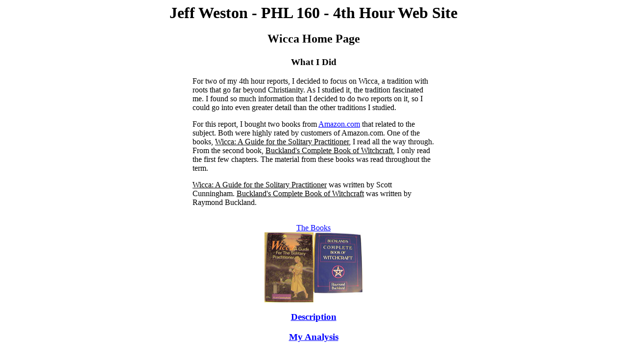

--- FILE ---
content_type: text/html; charset=UTF-8
request_url: https://www.sir-toby.com/PHL160/Wicca/index.html
body_size: 700
content:
<!-- ************************************************************* -->
<HTML><HEAD>
<TITLE>
Jeff Weston - PHL 160 - 4th Hour Web Site : Wicca Home Page
</TITLE>
</HEAD><BODY BGCOLOR="#FFFFFF" TEXT="#000000" LINK="#0000FF"
             VLINK="#FF0000" ALINK="#00FF00">

<CENTER>

<H1>Jeff Weston - PHL 160 - 4th Hour Web Site</H1>

<H2>Wicca Home Page</H2>

<TABLE WIDTH="500">
<TR><TD>

<CENTER><H3>What I Did</CENTER></H3>

For two of my 4th hour reports, I decided to focus on Wicca, a
tradition with roots that go far beyond Christianity. As I studied it,
the tradition fascinated me. I found so much information that I
decided to do two reports on it, so I could go into even greater
detail than the other traditions I studied.
<P>
For this report, I bought two books from
<A HREF="http://www.amazon.com/">Amazon.com</A> that related to the
subject. Both were highly rated by customers of Amazon.com. One of the
books, <U>Wicca: A Guide for the Solitary Practitioner</U>, I read all
the way through.  From the second book, <U>Buckland's Complete Book of
Witchcraft</U>, I only read the first few chapters. The material from
these books was read throughout the term.
<P>
<U>Wicca: A Guide for the Solitary Practitioner</U> was written by
Scott Cunningham. <U>Buckland's Complete Book of Witchcraft</U> was
written by Raymond Buckland.

<BR><BR>

<CENTER>
<A HREF="images.html">
The Books<BR>
<IMG SRC="Wicca-Small.jpg" BORDER="0">
</A>

</CENTER>

<CENTER><H3>
<A HREF="description.html">Description</A>
</CENTER></H3>

<CENTER><H3>
<A HREF="analysis.html">My Analysis</A>
</CENTER></H3>

</TD></TR>
</TABLE>

<H2><A HREF="../main.html">Back</A></H2>

</CENTER>
</BODY></HTML>
